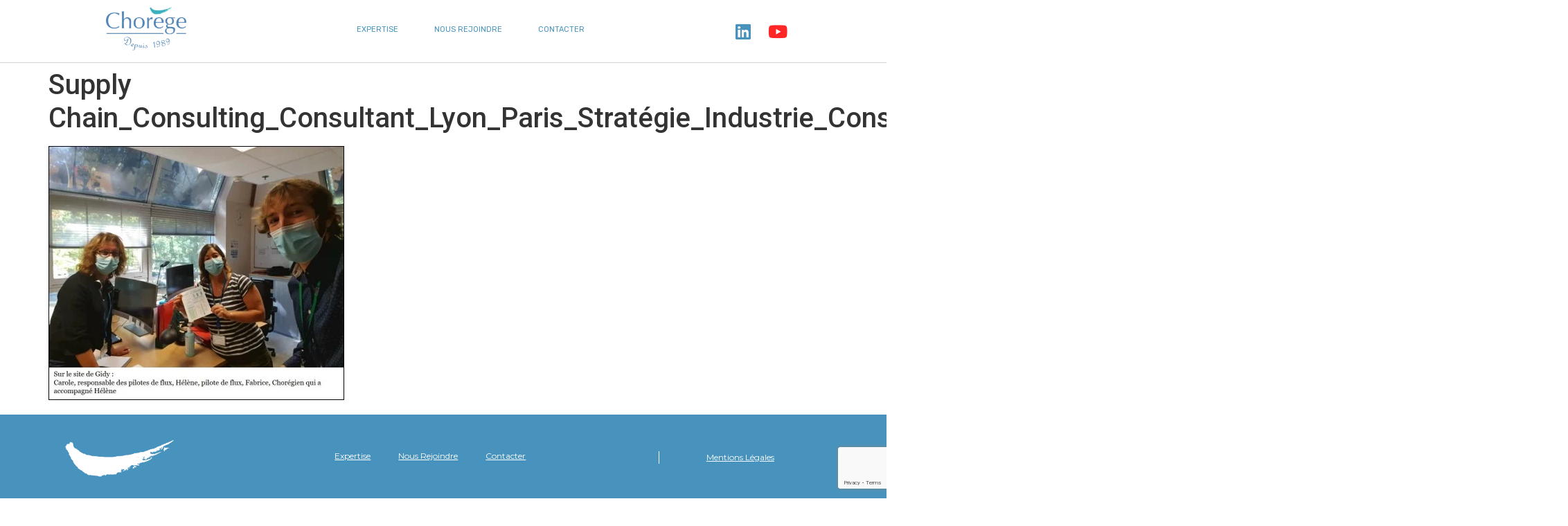

--- FILE ---
content_type: text/html; charset=utf-8
request_url: https://www.google.com/recaptcha/api2/anchor?ar=1&k=6Ld_67clAAAAANZFrBVkAxIFQOmHSWtNeKrpqhPA&co=aHR0cHM6Ly93d3cuY2hvcmVnZS5jb206NDQz&hl=en&v=N67nZn4AqZkNcbeMu4prBgzg&size=invisible&anchor-ms=20000&execute-ms=30000&cb=hhzy4oauvvuk
body_size: 48681
content:
<!DOCTYPE HTML><html dir="ltr" lang="en"><head><meta http-equiv="Content-Type" content="text/html; charset=UTF-8">
<meta http-equiv="X-UA-Compatible" content="IE=edge">
<title>reCAPTCHA</title>
<style type="text/css">
/* cyrillic-ext */
@font-face {
  font-family: 'Roboto';
  font-style: normal;
  font-weight: 400;
  font-stretch: 100%;
  src: url(//fonts.gstatic.com/s/roboto/v48/KFO7CnqEu92Fr1ME7kSn66aGLdTylUAMa3GUBHMdazTgWw.woff2) format('woff2');
  unicode-range: U+0460-052F, U+1C80-1C8A, U+20B4, U+2DE0-2DFF, U+A640-A69F, U+FE2E-FE2F;
}
/* cyrillic */
@font-face {
  font-family: 'Roboto';
  font-style: normal;
  font-weight: 400;
  font-stretch: 100%;
  src: url(//fonts.gstatic.com/s/roboto/v48/KFO7CnqEu92Fr1ME7kSn66aGLdTylUAMa3iUBHMdazTgWw.woff2) format('woff2');
  unicode-range: U+0301, U+0400-045F, U+0490-0491, U+04B0-04B1, U+2116;
}
/* greek-ext */
@font-face {
  font-family: 'Roboto';
  font-style: normal;
  font-weight: 400;
  font-stretch: 100%;
  src: url(//fonts.gstatic.com/s/roboto/v48/KFO7CnqEu92Fr1ME7kSn66aGLdTylUAMa3CUBHMdazTgWw.woff2) format('woff2');
  unicode-range: U+1F00-1FFF;
}
/* greek */
@font-face {
  font-family: 'Roboto';
  font-style: normal;
  font-weight: 400;
  font-stretch: 100%;
  src: url(//fonts.gstatic.com/s/roboto/v48/KFO7CnqEu92Fr1ME7kSn66aGLdTylUAMa3-UBHMdazTgWw.woff2) format('woff2');
  unicode-range: U+0370-0377, U+037A-037F, U+0384-038A, U+038C, U+038E-03A1, U+03A3-03FF;
}
/* math */
@font-face {
  font-family: 'Roboto';
  font-style: normal;
  font-weight: 400;
  font-stretch: 100%;
  src: url(//fonts.gstatic.com/s/roboto/v48/KFO7CnqEu92Fr1ME7kSn66aGLdTylUAMawCUBHMdazTgWw.woff2) format('woff2');
  unicode-range: U+0302-0303, U+0305, U+0307-0308, U+0310, U+0312, U+0315, U+031A, U+0326-0327, U+032C, U+032F-0330, U+0332-0333, U+0338, U+033A, U+0346, U+034D, U+0391-03A1, U+03A3-03A9, U+03B1-03C9, U+03D1, U+03D5-03D6, U+03F0-03F1, U+03F4-03F5, U+2016-2017, U+2034-2038, U+203C, U+2040, U+2043, U+2047, U+2050, U+2057, U+205F, U+2070-2071, U+2074-208E, U+2090-209C, U+20D0-20DC, U+20E1, U+20E5-20EF, U+2100-2112, U+2114-2115, U+2117-2121, U+2123-214F, U+2190, U+2192, U+2194-21AE, U+21B0-21E5, U+21F1-21F2, U+21F4-2211, U+2213-2214, U+2216-22FF, U+2308-230B, U+2310, U+2319, U+231C-2321, U+2336-237A, U+237C, U+2395, U+239B-23B7, U+23D0, U+23DC-23E1, U+2474-2475, U+25AF, U+25B3, U+25B7, U+25BD, U+25C1, U+25CA, U+25CC, U+25FB, U+266D-266F, U+27C0-27FF, U+2900-2AFF, U+2B0E-2B11, U+2B30-2B4C, U+2BFE, U+3030, U+FF5B, U+FF5D, U+1D400-1D7FF, U+1EE00-1EEFF;
}
/* symbols */
@font-face {
  font-family: 'Roboto';
  font-style: normal;
  font-weight: 400;
  font-stretch: 100%;
  src: url(//fonts.gstatic.com/s/roboto/v48/KFO7CnqEu92Fr1ME7kSn66aGLdTylUAMaxKUBHMdazTgWw.woff2) format('woff2');
  unicode-range: U+0001-000C, U+000E-001F, U+007F-009F, U+20DD-20E0, U+20E2-20E4, U+2150-218F, U+2190, U+2192, U+2194-2199, U+21AF, U+21E6-21F0, U+21F3, U+2218-2219, U+2299, U+22C4-22C6, U+2300-243F, U+2440-244A, U+2460-24FF, U+25A0-27BF, U+2800-28FF, U+2921-2922, U+2981, U+29BF, U+29EB, U+2B00-2BFF, U+4DC0-4DFF, U+FFF9-FFFB, U+10140-1018E, U+10190-1019C, U+101A0, U+101D0-101FD, U+102E0-102FB, U+10E60-10E7E, U+1D2C0-1D2D3, U+1D2E0-1D37F, U+1F000-1F0FF, U+1F100-1F1AD, U+1F1E6-1F1FF, U+1F30D-1F30F, U+1F315, U+1F31C, U+1F31E, U+1F320-1F32C, U+1F336, U+1F378, U+1F37D, U+1F382, U+1F393-1F39F, U+1F3A7-1F3A8, U+1F3AC-1F3AF, U+1F3C2, U+1F3C4-1F3C6, U+1F3CA-1F3CE, U+1F3D4-1F3E0, U+1F3ED, U+1F3F1-1F3F3, U+1F3F5-1F3F7, U+1F408, U+1F415, U+1F41F, U+1F426, U+1F43F, U+1F441-1F442, U+1F444, U+1F446-1F449, U+1F44C-1F44E, U+1F453, U+1F46A, U+1F47D, U+1F4A3, U+1F4B0, U+1F4B3, U+1F4B9, U+1F4BB, U+1F4BF, U+1F4C8-1F4CB, U+1F4D6, U+1F4DA, U+1F4DF, U+1F4E3-1F4E6, U+1F4EA-1F4ED, U+1F4F7, U+1F4F9-1F4FB, U+1F4FD-1F4FE, U+1F503, U+1F507-1F50B, U+1F50D, U+1F512-1F513, U+1F53E-1F54A, U+1F54F-1F5FA, U+1F610, U+1F650-1F67F, U+1F687, U+1F68D, U+1F691, U+1F694, U+1F698, U+1F6AD, U+1F6B2, U+1F6B9-1F6BA, U+1F6BC, U+1F6C6-1F6CF, U+1F6D3-1F6D7, U+1F6E0-1F6EA, U+1F6F0-1F6F3, U+1F6F7-1F6FC, U+1F700-1F7FF, U+1F800-1F80B, U+1F810-1F847, U+1F850-1F859, U+1F860-1F887, U+1F890-1F8AD, U+1F8B0-1F8BB, U+1F8C0-1F8C1, U+1F900-1F90B, U+1F93B, U+1F946, U+1F984, U+1F996, U+1F9E9, U+1FA00-1FA6F, U+1FA70-1FA7C, U+1FA80-1FA89, U+1FA8F-1FAC6, U+1FACE-1FADC, U+1FADF-1FAE9, U+1FAF0-1FAF8, U+1FB00-1FBFF;
}
/* vietnamese */
@font-face {
  font-family: 'Roboto';
  font-style: normal;
  font-weight: 400;
  font-stretch: 100%;
  src: url(//fonts.gstatic.com/s/roboto/v48/KFO7CnqEu92Fr1ME7kSn66aGLdTylUAMa3OUBHMdazTgWw.woff2) format('woff2');
  unicode-range: U+0102-0103, U+0110-0111, U+0128-0129, U+0168-0169, U+01A0-01A1, U+01AF-01B0, U+0300-0301, U+0303-0304, U+0308-0309, U+0323, U+0329, U+1EA0-1EF9, U+20AB;
}
/* latin-ext */
@font-face {
  font-family: 'Roboto';
  font-style: normal;
  font-weight: 400;
  font-stretch: 100%;
  src: url(//fonts.gstatic.com/s/roboto/v48/KFO7CnqEu92Fr1ME7kSn66aGLdTylUAMa3KUBHMdazTgWw.woff2) format('woff2');
  unicode-range: U+0100-02BA, U+02BD-02C5, U+02C7-02CC, U+02CE-02D7, U+02DD-02FF, U+0304, U+0308, U+0329, U+1D00-1DBF, U+1E00-1E9F, U+1EF2-1EFF, U+2020, U+20A0-20AB, U+20AD-20C0, U+2113, U+2C60-2C7F, U+A720-A7FF;
}
/* latin */
@font-face {
  font-family: 'Roboto';
  font-style: normal;
  font-weight: 400;
  font-stretch: 100%;
  src: url(//fonts.gstatic.com/s/roboto/v48/KFO7CnqEu92Fr1ME7kSn66aGLdTylUAMa3yUBHMdazQ.woff2) format('woff2');
  unicode-range: U+0000-00FF, U+0131, U+0152-0153, U+02BB-02BC, U+02C6, U+02DA, U+02DC, U+0304, U+0308, U+0329, U+2000-206F, U+20AC, U+2122, U+2191, U+2193, U+2212, U+2215, U+FEFF, U+FFFD;
}
/* cyrillic-ext */
@font-face {
  font-family: 'Roboto';
  font-style: normal;
  font-weight: 500;
  font-stretch: 100%;
  src: url(//fonts.gstatic.com/s/roboto/v48/KFO7CnqEu92Fr1ME7kSn66aGLdTylUAMa3GUBHMdazTgWw.woff2) format('woff2');
  unicode-range: U+0460-052F, U+1C80-1C8A, U+20B4, U+2DE0-2DFF, U+A640-A69F, U+FE2E-FE2F;
}
/* cyrillic */
@font-face {
  font-family: 'Roboto';
  font-style: normal;
  font-weight: 500;
  font-stretch: 100%;
  src: url(//fonts.gstatic.com/s/roboto/v48/KFO7CnqEu92Fr1ME7kSn66aGLdTylUAMa3iUBHMdazTgWw.woff2) format('woff2');
  unicode-range: U+0301, U+0400-045F, U+0490-0491, U+04B0-04B1, U+2116;
}
/* greek-ext */
@font-face {
  font-family: 'Roboto';
  font-style: normal;
  font-weight: 500;
  font-stretch: 100%;
  src: url(//fonts.gstatic.com/s/roboto/v48/KFO7CnqEu92Fr1ME7kSn66aGLdTylUAMa3CUBHMdazTgWw.woff2) format('woff2');
  unicode-range: U+1F00-1FFF;
}
/* greek */
@font-face {
  font-family: 'Roboto';
  font-style: normal;
  font-weight: 500;
  font-stretch: 100%;
  src: url(//fonts.gstatic.com/s/roboto/v48/KFO7CnqEu92Fr1ME7kSn66aGLdTylUAMa3-UBHMdazTgWw.woff2) format('woff2');
  unicode-range: U+0370-0377, U+037A-037F, U+0384-038A, U+038C, U+038E-03A1, U+03A3-03FF;
}
/* math */
@font-face {
  font-family: 'Roboto';
  font-style: normal;
  font-weight: 500;
  font-stretch: 100%;
  src: url(//fonts.gstatic.com/s/roboto/v48/KFO7CnqEu92Fr1ME7kSn66aGLdTylUAMawCUBHMdazTgWw.woff2) format('woff2');
  unicode-range: U+0302-0303, U+0305, U+0307-0308, U+0310, U+0312, U+0315, U+031A, U+0326-0327, U+032C, U+032F-0330, U+0332-0333, U+0338, U+033A, U+0346, U+034D, U+0391-03A1, U+03A3-03A9, U+03B1-03C9, U+03D1, U+03D5-03D6, U+03F0-03F1, U+03F4-03F5, U+2016-2017, U+2034-2038, U+203C, U+2040, U+2043, U+2047, U+2050, U+2057, U+205F, U+2070-2071, U+2074-208E, U+2090-209C, U+20D0-20DC, U+20E1, U+20E5-20EF, U+2100-2112, U+2114-2115, U+2117-2121, U+2123-214F, U+2190, U+2192, U+2194-21AE, U+21B0-21E5, U+21F1-21F2, U+21F4-2211, U+2213-2214, U+2216-22FF, U+2308-230B, U+2310, U+2319, U+231C-2321, U+2336-237A, U+237C, U+2395, U+239B-23B7, U+23D0, U+23DC-23E1, U+2474-2475, U+25AF, U+25B3, U+25B7, U+25BD, U+25C1, U+25CA, U+25CC, U+25FB, U+266D-266F, U+27C0-27FF, U+2900-2AFF, U+2B0E-2B11, U+2B30-2B4C, U+2BFE, U+3030, U+FF5B, U+FF5D, U+1D400-1D7FF, U+1EE00-1EEFF;
}
/* symbols */
@font-face {
  font-family: 'Roboto';
  font-style: normal;
  font-weight: 500;
  font-stretch: 100%;
  src: url(//fonts.gstatic.com/s/roboto/v48/KFO7CnqEu92Fr1ME7kSn66aGLdTylUAMaxKUBHMdazTgWw.woff2) format('woff2');
  unicode-range: U+0001-000C, U+000E-001F, U+007F-009F, U+20DD-20E0, U+20E2-20E4, U+2150-218F, U+2190, U+2192, U+2194-2199, U+21AF, U+21E6-21F0, U+21F3, U+2218-2219, U+2299, U+22C4-22C6, U+2300-243F, U+2440-244A, U+2460-24FF, U+25A0-27BF, U+2800-28FF, U+2921-2922, U+2981, U+29BF, U+29EB, U+2B00-2BFF, U+4DC0-4DFF, U+FFF9-FFFB, U+10140-1018E, U+10190-1019C, U+101A0, U+101D0-101FD, U+102E0-102FB, U+10E60-10E7E, U+1D2C0-1D2D3, U+1D2E0-1D37F, U+1F000-1F0FF, U+1F100-1F1AD, U+1F1E6-1F1FF, U+1F30D-1F30F, U+1F315, U+1F31C, U+1F31E, U+1F320-1F32C, U+1F336, U+1F378, U+1F37D, U+1F382, U+1F393-1F39F, U+1F3A7-1F3A8, U+1F3AC-1F3AF, U+1F3C2, U+1F3C4-1F3C6, U+1F3CA-1F3CE, U+1F3D4-1F3E0, U+1F3ED, U+1F3F1-1F3F3, U+1F3F5-1F3F7, U+1F408, U+1F415, U+1F41F, U+1F426, U+1F43F, U+1F441-1F442, U+1F444, U+1F446-1F449, U+1F44C-1F44E, U+1F453, U+1F46A, U+1F47D, U+1F4A3, U+1F4B0, U+1F4B3, U+1F4B9, U+1F4BB, U+1F4BF, U+1F4C8-1F4CB, U+1F4D6, U+1F4DA, U+1F4DF, U+1F4E3-1F4E6, U+1F4EA-1F4ED, U+1F4F7, U+1F4F9-1F4FB, U+1F4FD-1F4FE, U+1F503, U+1F507-1F50B, U+1F50D, U+1F512-1F513, U+1F53E-1F54A, U+1F54F-1F5FA, U+1F610, U+1F650-1F67F, U+1F687, U+1F68D, U+1F691, U+1F694, U+1F698, U+1F6AD, U+1F6B2, U+1F6B9-1F6BA, U+1F6BC, U+1F6C6-1F6CF, U+1F6D3-1F6D7, U+1F6E0-1F6EA, U+1F6F0-1F6F3, U+1F6F7-1F6FC, U+1F700-1F7FF, U+1F800-1F80B, U+1F810-1F847, U+1F850-1F859, U+1F860-1F887, U+1F890-1F8AD, U+1F8B0-1F8BB, U+1F8C0-1F8C1, U+1F900-1F90B, U+1F93B, U+1F946, U+1F984, U+1F996, U+1F9E9, U+1FA00-1FA6F, U+1FA70-1FA7C, U+1FA80-1FA89, U+1FA8F-1FAC6, U+1FACE-1FADC, U+1FADF-1FAE9, U+1FAF0-1FAF8, U+1FB00-1FBFF;
}
/* vietnamese */
@font-face {
  font-family: 'Roboto';
  font-style: normal;
  font-weight: 500;
  font-stretch: 100%;
  src: url(//fonts.gstatic.com/s/roboto/v48/KFO7CnqEu92Fr1ME7kSn66aGLdTylUAMa3OUBHMdazTgWw.woff2) format('woff2');
  unicode-range: U+0102-0103, U+0110-0111, U+0128-0129, U+0168-0169, U+01A0-01A1, U+01AF-01B0, U+0300-0301, U+0303-0304, U+0308-0309, U+0323, U+0329, U+1EA0-1EF9, U+20AB;
}
/* latin-ext */
@font-face {
  font-family: 'Roboto';
  font-style: normal;
  font-weight: 500;
  font-stretch: 100%;
  src: url(//fonts.gstatic.com/s/roboto/v48/KFO7CnqEu92Fr1ME7kSn66aGLdTylUAMa3KUBHMdazTgWw.woff2) format('woff2');
  unicode-range: U+0100-02BA, U+02BD-02C5, U+02C7-02CC, U+02CE-02D7, U+02DD-02FF, U+0304, U+0308, U+0329, U+1D00-1DBF, U+1E00-1E9F, U+1EF2-1EFF, U+2020, U+20A0-20AB, U+20AD-20C0, U+2113, U+2C60-2C7F, U+A720-A7FF;
}
/* latin */
@font-face {
  font-family: 'Roboto';
  font-style: normal;
  font-weight: 500;
  font-stretch: 100%;
  src: url(//fonts.gstatic.com/s/roboto/v48/KFO7CnqEu92Fr1ME7kSn66aGLdTylUAMa3yUBHMdazQ.woff2) format('woff2');
  unicode-range: U+0000-00FF, U+0131, U+0152-0153, U+02BB-02BC, U+02C6, U+02DA, U+02DC, U+0304, U+0308, U+0329, U+2000-206F, U+20AC, U+2122, U+2191, U+2193, U+2212, U+2215, U+FEFF, U+FFFD;
}
/* cyrillic-ext */
@font-face {
  font-family: 'Roboto';
  font-style: normal;
  font-weight: 900;
  font-stretch: 100%;
  src: url(//fonts.gstatic.com/s/roboto/v48/KFO7CnqEu92Fr1ME7kSn66aGLdTylUAMa3GUBHMdazTgWw.woff2) format('woff2');
  unicode-range: U+0460-052F, U+1C80-1C8A, U+20B4, U+2DE0-2DFF, U+A640-A69F, U+FE2E-FE2F;
}
/* cyrillic */
@font-face {
  font-family: 'Roboto';
  font-style: normal;
  font-weight: 900;
  font-stretch: 100%;
  src: url(//fonts.gstatic.com/s/roboto/v48/KFO7CnqEu92Fr1ME7kSn66aGLdTylUAMa3iUBHMdazTgWw.woff2) format('woff2');
  unicode-range: U+0301, U+0400-045F, U+0490-0491, U+04B0-04B1, U+2116;
}
/* greek-ext */
@font-face {
  font-family: 'Roboto';
  font-style: normal;
  font-weight: 900;
  font-stretch: 100%;
  src: url(//fonts.gstatic.com/s/roboto/v48/KFO7CnqEu92Fr1ME7kSn66aGLdTylUAMa3CUBHMdazTgWw.woff2) format('woff2');
  unicode-range: U+1F00-1FFF;
}
/* greek */
@font-face {
  font-family: 'Roboto';
  font-style: normal;
  font-weight: 900;
  font-stretch: 100%;
  src: url(//fonts.gstatic.com/s/roboto/v48/KFO7CnqEu92Fr1ME7kSn66aGLdTylUAMa3-UBHMdazTgWw.woff2) format('woff2');
  unicode-range: U+0370-0377, U+037A-037F, U+0384-038A, U+038C, U+038E-03A1, U+03A3-03FF;
}
/* math */
@font-face {
  font-family: 'Roboto';
  font-style: normal;
  font-weight: 900;
  font-stretch: 100%;
  src: url(//fonts.gstatic.com/s/roboto/v48/KFO7CnqEu92Fr1ME7kSn66aGLdTylUAMawCUBHMdazTgWw.woff2) format('woff2');
  unicode-range: U+0302-0303, U+0305, U+0307-0308, U+0310, U+0312, U+0315, U+031A, U+0326-0327, U+032C, U+032F-0330, U+0332-0333, U+0338, U+033A, U+0346, U+034D, U+0391-03A1, U+03A3-03A9, U+03B1-03C9, U+03D1, U+03D5-03D6, U+03F0-03F1, U+03F4-03F5, U+2016-2017, U+2034-2038, U+203C, U+2040, U+2043, U+2047, U+2050, U+2057, U+205F, U+2070-2071, U+2074-208E, U+2090-209C, U+20D0-20DC, U+20E1, U+20E5-20EF, U+2100-2112, U+2114-2115, U+2117-2121, U+2123-214F, U+2190, U+2192, U+2194-21AE, U+21B0-21E5, U+21F1-21F2, U+21F4-2211, U+2213-2214, U+2216-22FF, U+2308-230B, U+2310, U+2319, U+231C-2321, U+2336-237A, U+237C, U+2395, U+239B-23B7, U+23D0, U+23DC-23E1, U+2474-2475, U+25AF, U+25B3, U+25B7, U+25BD, U+25C1, U+25CA, U+25CC, U+25FB, U+266D-266F, U+27C0-27FF, U+2900-2AFF, U+2B0E-2B11, U+2B30-2B4C, U+2BFE, U+3030, U+FF5B, U+FF5D, U+1D400-1D7FF, U+1EE00-1EEFF;
}
/* symbols */
@font-face {
  font-family: 'Roboto';
  font-style: normal;
  font-weight: 900;
  font-stretch: 100%;
  src: url(//fonts.gstatic.com/s/roboto/v48/KFO7CnqEu92Fr1ME7kSn66aGLdTylUAMaxKUBHMdazTgWw.woff2) format('woff2');
  unicode-range: U+0001-000C, U+000E-001F, U+007F-009F, U+20DD-20E0, U+20E2-20E4, U+2150-218F, U+2190, U+2192, U+2194-2199, U+21AF, U+21E6-21F0, U+21F3, U+2218-2219, U+2299, U+22C4-22C6, U+2300-243F, U+2440-244A, U+2460-24FF, U+25A0-27BF, U+2800-28FF, U+2921-2922, U+2981, U+29BF, U+29EB, U+2B00-2BFF, U+4DC0-4DFF, U+FFF9-FFFB, U+10140-1018E, U+10190-1019C, U+101A0, U+101D0-101FD, U+102E0-102FB, U+10E60-10E7E, U+1D2C0-1D2D3, U+1D2E0-1D37F, U+1F000-1F0FF, U+1F100-1F1AD, U+1F1E6-1F1FF, U+1F30D-1F30F, U+1F315, U+1F31C, U+1F31E, U+1F320-1F32C, U+1F336, U+1F378, U+1F37D, U+1F382, U+1F393-1F39F, U+1F3A7-1F3A8, U+1F3AC-1F3AF, U+1F3C2, U+1F3C4-1F3C6, U+1F3CA-1F3CE, U+1F3D4-1F3E0, U+1F3ED, U+1F3F1-1F3F3, U+1F3F5-1F3F7, U+1F408, U+1F415, U+1F41F, U+1F426, U+1F43F, U+1F441-1F442, U+1F444, U+1F446-1F449, U+1F44C-1F44E, U+1F453, U+1F46A, U+1F47D, U+1F4A3, U+1F4B0, U+1F4B3, U+1F4B9, U+1F4BB, U+1F4BF, U+1F4C8-1F4CB, U+1F4D6, U+1F4DA, U+1F4DF, U+1F4E3-1F4E6, U+1F4EA-1F4ED, U+1F4F7, U+1F4F9-1F4FB, U+1F4FD-1F4FE, U+1F503, U+1F507-1F50B, U+1F50D, U+1F512-1F513, U+1F53E-1F54A, U+1F54F-1F5FA, U+1F610, U+1F650-1F67F, U+1F687, U+1F68D, U+1F691, U+1F694, U+1F698, U+1F6AD, U+1F6B2, U+1F6B9-1F6BA, U+1F6BC, U+1F6C6-1F6CF, U+1F6D3-1F6D7, U+1F6E0-1F6EA, U+1F6F0-1F6F3, U+1F6F7-1F6FC, U+1F700-1F7FF, U+1F800-1F80B, U+1F810-1F847, U+1F850-1F859, U+1F860-1F887, U+1F890-1F8AD, U+1F8B0-1F8BB, U+1F8C0-1F8C1, U+1F900-1F90B, U+1F93B, U+1F946, U+1F984, U+1F996, U+1F9E9, U+1FA00-1FA6F, U+1FA70-1FA7C, U+1FA80-1FA89, U+1FA8F-1FAC6, U+1FACE-1FADC, U+1FADF-1FAE9, U+1FAF0-1FAF8, U+1FB00-1FBFF;
}
/* vietnamese */
@font-face {
  font-family: 'Roboto';
  font-style: normal;
  font-weight: 900;
  font-stretch: 100%;
  src: url(//fonts.gstatic.com/s/roboto/v48/KFO7CnqEu92Fr1ME7kSn66aGLdTylUAMa3OUBHMdazTgWw.woff2) format('woff2');
  unicode-range: U+0102-0103, U+0110-0111, U+0128-0129, U+0168-0169, U+01A0-01A1, U+01AF-01B0, U+0300-0301, U+0303-0304, U+0308-0309, U+0323, U+0329, U+1EA0-1EF9, U+20AB;
}
/* latin-ext */
@font-face {
  font-family: 'Roboto';
  font-style: normal;
  font-weight: 900;
  font-stretch: 100%;
  src: url(//fonts.gstatic.com/s/roboto/v48/KFO7CnqEu92Fr1ME7kSn66aGLdTylUAMa3KUBHMdazTgWw.woff2) format('woff2');
  unicode-range: U+0100-02BA, U+02BD-02C5, U+02C7-02CC, U+02CE-02D7, U+02DD-02FF, U+0304, U+0308, U+0329, U+1D00-1DBF, U+1E00-1E9F, U+1EF2-1EFF, U+2020, U+20A0-20AB, U+20AD-20C0, U+2113, U+2C60-2C7F, U+A720-A7FF;
}
/* latin */
@font-face {
  font-family: 'Roboto';
  font-style: normal;
  font-weight: 900;
  font-stretch: 100%;
  src: url(//fonts.gstatic.com/s/roboto/v48/KFO7CnqEu92Fr1ME7kSn66aGLdTylUAMa3yUBHMdazQ.woff2) format('woff2');
  unicode-range: U+0000-00FF, U+0131, U+0152-0153, U+02BB-02BC, U+02C6, U+02DA, U+02DC, U+0304, U+0308, U+0329, U+2000-206F, U+20AC, U+2122, U+2191, U+2193, U+2212, U+2215, U+FEFF, U+FFFD;
}

</style>
<link rel="stylesheet" type="text/css" href="https://www.gstatic.com/recaptcha/releases/N67nZn4AqZkNcbeMu4prBgzg/styles__ltr.css">
<script nonce="Zvxq8xEYyoqO0Wfs8cE98Q" type="text/javascript">window['__recaptcha_api'] = 'https://www.google.com/recaptcha/api2/';</script>
<script type="text/javascript" src="https://www.gstatic.com/recaptcha/releases/N67nZn4AqZkNcbeMu4prBgzg/recaptcha__en.js" nonce="Zvxq8xEYyoqO0Wfs8cE98Q">
      
    </script></head>
<body><div id="rc-anchor-alert" class="rc-anchor-alert"></div>
<input type="hidden" id="recaptcha-token" value="[base64]">
<script type="text/javascript" nonce="Zvxq8xEYyoqO0Wfs8cE98Q">
      recaptcha.anchor.Main.init("[\x22ainput\x22,[\x22bgdata\x22,\x22\x22,\[base64]/[base64]/[base64]/bC5sW25dLmNvbmNhdChTKTpsLmxbbl09SksoUyxsKTtlbHNle2lmKGwuSTcmJm4hPTI4MylyZXR1cm47bj09MzMzfHxuPT00MTB8fG49PTI0OHx8bj09NDEyfHxuPT0yMDF8fG49PTE3N3x8bj09MjczfHxuPT0xMjJ8fG49PTUxfHxuPT0yOTc/[base64]/[base64]/[base64]/[base64]/[base64]/MjU1Okc/[base64]/[base64]/bmV3IEVbVl0oTVswXSk6eT09Mj9uZXcgRVtWXShNWzBdLE1bMV0pOnk9PTM/bmV3IEVbVl0oTVswXSxNWzFdLE1bMl0pOnk9PTQ/[base64]/ZnVuY3Rpb24oKXtyZXR1cm4gdGhpcy5BaSt3aW5kb3cucGVyZm9ybWFuY2Uubm93KCl9OmZ1bmN0aW9uKCl7cmV0dXJuK25ldyBEYXRlfSxPKS5LcT0oTy5kcj1mdW5jdGlvbihuLGwsUyxHKXtpZigoUz1tVihTKT09PSJhcnJheSI/[base64]/[base64]\\u003d\x22,\[base64]\\u003d\x22,\x22R3/[base64]/DuMOnwqJRw5DCjcOMwodZwqpHwq8bwoYFw57DtMKXfDHDsC7CkxvCu8OSdMOpQ8KFBMO+acOGDsKjJBhzfB/ChMKtKsOkwrMBFzYwDcOLwqZcLcOmEcOEHsKzwq/DlMO6wqgue8OEKiTCszLDhF/Csm7CrXNdwoEAV2gOacKOwrrDp1zDsjIHw7PCgFnDtsOIX8KHwqNGwrvDucKRwpEDwrrCmsKEw7hAw5hQwpjDiMOQw7LCnSLDlzPCr8OmfRnCgsKdBMOiwq/ColjDscK8w5Jde8KYw7EZPcO9a8KrwrAsM8KAw5XDv8OuVAnCpm/DsWYywrUAckV+JT/[base64]/Du27DsEo4DDnDjMOIwrJxw4BcwrnCqGnCucOdW8OSwq4pNsOnDMKJw67DpWEeOsODQ0/CtBHDpQIeXMOiw4rDiH8ifsKkwr9AI8OcXBjCs8KAIsKnd8O0CyjCmMO5C8OsP0cQaFnDpsKML8KlwpNpA1VCw5UNfMKdw7/DpcOVNsKdwqZneU/DonTCmUtdFsKkMcOdw7jDvjvDpsKpO8OACEfCh8ODCWcUeDDCogXCisOgw5PDgzbDl2Bxw4x6czI9AmdCacK7wpPDqg/CggLDtMOGw6cIwoBvwp4NT8K7YcOSw6V/DTQDfF7Dg0QFbsO2wrZDwr/CicO3SsKdwojCo8ORwoPCqMOfPsKJwo96TMOJwrjCjsOwwrDDicOdw6s2NsKqbsOEw7vDocKPw5lNwpLDgMO7ZC48Ez5Yw7Z/a0YNw7g9w40US0bCpsKzw7JWwp9BSjHCpsOAQz/[base64]/Ci23Dr8O0Pn/CiMOrTAzCosOBV2Uww73CnkDDscOoRsKSeRnCkMKYw6LCoMKYwqXDtn1fRU5qdcKaR3x/woNPRMOdwpN7IV1ew4bDowwXDyNfw4rDrMOJBcOywrZAw7ZNw58CwqLDh2pJDwx5HCpMAmHCj8O8RjA/G37DiULDtSPDp8O7M21+OEM5ScKAwqnDvnN7AzQsw6fCr8OmEsOZw54KMcO/HVY+EWnCjsKYVyjClTFNWMKlw7LChMKLDMKkMcOCGTXDmsOuw4jDsRfDiEhbG8K9wq/Du8O6w79Ew4k2w53CkEnDvShfL8OgwqLClcKuABplRsKvw4YIwrHCoGzCusKReHEkw6IUwo9OZsKsYlsaSsOlU8OAw6bClBlHwptiwo/Dqkg9wqYCw43Dr8KDScKPw5XDmw06w5N7HBgfw4HDv8KRw5rDksKzc3XDnmDCg8KhbCoeClPDscOHGsOWWTl7ORplJFzDn8KXIUs5OmInwo3DjhrDjsKzwoVrw5DCt1kSwp8QwpJKeHHDrcOqNMO0wrvCnsKFdsO9ccOcMQxFCS1/[base64]/OknDhMOFEcOuw5AhwrPDkg/[base64]/DucKvwq7DrcKfM8KkPsKSX8KbbsOqEldJw6gofXQLwqnCjMOvNxXDg8KqLMOrwqEVwpcEc8Oswp7DucKXK8OtGAjDr8K5KCd2Y3DCim0Uw544wrfDhMKNSMK7RsKNw4tIwoAdLEBuNyzDmcOPwrDDgMKaWWFrBMOxGA4xw6tfN05VFcOjQ8OPDSzCphLCmwdewp/CgHTDlQjCu0hmw6d4Sws0JMKTa8O9Gx1XBDl1IcOJwp/Dvw7DpMOiw6XDvnbCosKUwpY1AnvCh8KlCsK2aWNxw4x6wqzClMKcwqvClcKww6Bwf8OGw7l5aMOnOXxAYmDCjVPCqRLDkcKpwpzCqsKHwrfCgyFQEsOyGivDo8Kgw6RSPmbDmnvDul3DvcOJwpPDj8O9w6xBK1bDoh/Dux9UKsKrw7zDmDvChTvCqGt7QcKywp4hdAQMK8KewqE+w57CrcO2w6N4wpPDtgcVw73CkjDDpMKHwo56W0LCrTPDl1jCvzTDq8KlwrtdwoLDk2VZDcKrTjPDjxB7MAfCsx7DmsOkw7jCncOqwp/DvlXChV0cAcOpwo3Ck8OFW8KUw6dcwofDpcKfwq9/[base64]/ak3CkTLDkmcUwr0+VWpjwr4xR8OqR3rCvCPClsO/[base64]/wrTDqMO+AcKmwofCvWbCmAocNsOAPTnClmbCmW57WlbCnMKawqsvw6h/[base64]/[base64]/Cq8O/[base64]/CoR3CtcKGCFfCn8OsJcO7w7nCuMODw4/[base64]/CpUHDkx0Jw7DDijhIwpTCn8KXwpvCiMOwasOVwpLCmGjCvEjCjUFyw4bDmjDCnsOJGnATHcOmw47Du396IzzDs8OYPsKiwrrDoRLDtsOGNcO6JT9TacKJCsOlPS5vS8KNC8ONwofCisKnwqPDmyZ+w75hw7/DhMO+HMKxcMOZIMOAAsK5f8Oqw5zCoHrChF7CsmlMDMKkw7nCtcOrworDpcKOfMOgwrvDkxYhNBrCnDvCgTcWAcKAw7bDuDbCrVY8FcOnwo8+wqUsfgDCrFkVU8KCwp/[base64]/wr3CrEHClcK0MMKswrrCnk8HwoQnYWrCtcKrwowvw6hoemtcw6zCj0NBwrMnwpPDixV0Oh5NwqYvwp/CmyAlwrNwwrTDq3DDl8KDEsO+w5TCj8OTUMO3wrJTfcKgw6E3wrY7wqTDtsOZOy8xwr/CmcOzwrk5w5TCvwXDpcKfOwjDpjsywp7CqMKJw6FKw6RrYsKTRyFuBERkC8KhEMKlwp1tTh3Ck8OYXE7Co8OzwqrDt8K+wrcgCsKmEsOBJcOdQEgyw7oRMCLDscKJw4IJwoY+SSsUwrjCvSnCncOew6kpw7NuE8OzAsK5wqI3w6sbwqTDmBPCosOKMiJCwqrDog3CjH/CiVzDrAjDtQ3DosO5woBxTcOmcVBKBcKOfcK6MghCPhjCsj7Do8Okw5TCr3JPwrwvbHE+w48NwrZ/wojCv0/[base64]/H8Ozwpo7w6HCkH8eeMOZH0xIZcOacnHDlmjCicOBMgTDmRs5woFXXi5Bw5bDihLCq01XEUU7w7DDkRdwwrB/wr9Ww7VlBsKnw6LDqlrDuMORwoLDtsOtw41ZBcOKwrYqwqIXwoEHXsKAIsOtw4DDoMKww7bDnU/CoMO7w7/DhsKbw7xWeFhKwqzCqxPClsOdYEQlf8OdflRRw7zDn8Krw5PDnjICw4Erw513wpDDvcKMHB83w4/[base64]/fG3Ck8O6wobCucKWw4LCtcK2IMKGKMOce8O+OMONw5B/wpzCjS7DrUxfWljCkMKiSkfDgwwKX2LDizICwosPKMKXXlfCuAZPwpcSwoHCizXDisOnw4hYw7USw5AecS/[base64]/DnsKtA2F0wqR6DcOMw7fDuCjDrMOmw44dwoJrNcO8E8OcTEDDusONwrPDr1Q5QRc+wocYDsKvw7bCnMO3J1pfw6gTB8O6bh/CvsKdwppzPcOTcEPDv8KNBcKBdVAaQcOMNRAdRSsfwpfDpsOCMMKIwqNePlvCgWPDgsOkUkQNw54hOMOEdivCtsK0RkR3w4nDnMK9ekx2FcK/wrd+DCR0KsKVYmzCh1TDtzRyaFXDoTp/w6dywqQZJRwPQkrDjcOgwol/acOiAwZiAsKYUm9vwqM3wpnDoi59VWzDkiHDjsKfMMKCwrrCrD5AfsOFw5JOcMKSCwfDmnAhNEMgH3TCrsOrw5jDhcKEwrDCoMOnfcKBGGgaw6PCgFUTw4w2ScKmOGjCucKpw4zCjsKDw6nCr8OGc8KQXMOxw5bCrXTCqcKmw5MPfGBuw53DmMOCesKKCMKcEcOswq0/PVEBTABfaB7DsAnDinfCkcKHw7XCp3jDmMOubsKgVcOVDhYrwrVDHnAJwqwLwq7CkcOWw4FoVXrDmcO8wonCsErDrcO3woYSYsOiwq9pGMOeRS/CvAdmw7dhGWDDmn3CnyLDqMObCcKpMyzDisO/wrrDsWJ4w47DjsOrwr7ChcKie8KbJk9xLMKlw6R+PjjCokLCtF3DtMOhV1Mkwo9Xegd/A8KmwovCksO8QGbCqgEobQkGAUHDlWQINzPDuVfDszF2El3ClcO9wqPDr8KAworCi3AQw7TCjsKywqIbGsOaV8K6w4ozwo5Yw5TDs8OFwopzLXtmdcK7VQgSw41rwrY1eXZwbk3CkX7Cn8OUwplZfGwXw4DCtMOuw7wEw4LCkcO5wos/ZMOGQHTDjjkgUW/DnmvDvMOgwpMRwpN6HARywrLCuxx6eVcBYsOVw5/DlBPDjcOVJ8OBFgNFen3CtRzCkMOsw7LCrW3CjsK9PsKpw6Qkw4/[base64]/[base64]/SyVBQVTDksKYT3xww7PCvQnDisOXCC3DmMKuUV5rwpRdwr9dw55Qw5llasK3NV3DtcK1O8KGCTNGw5XDt03CksOvw7NJw5YZXsONw7NIw5BUwr/Cv8OKwoUzDlFYw5vDtMOsUsK7eRbCnA9AwprCrMO3w547D11vw73Dl8KtaDBPw7LDr8KZQMKrw6LDqlogWVrCvcOLesKpw4zDoz/Cu8O4wrzCj8ORRlh3d8KcwogLwpvCm8KpwqfClDbDlcKJwo0ydMO8w7N7HsKRwox1LsK0XcKDw5lfKcKxPMOzwpHDgmcnwrdOwp82wokCGMKgwop0w6Vew4lewr/ClcOtwpJACV/CncKSw5gvbcKvw5o1wow6wqXCsm/DmEMqwqPCkMObwrFkw50lAcKmScKAw4HCvSXCu3zDsizCnsKbXsOxTsKEOsKqKcKcw51Nw4/Cl8KBw4DCmMOww7XDmMOoSicLw6ZYcMOzJRrDmcK8elDDuGAkCsKySMKFVsKkw519w5kIw4pVw6FrAVsfczbDq1w0wobDgsKOOD/DnSPDgsOHwplqwrDDsGzDm8OzO8KjOhApAcOQSMKvKDTDuX7DindEfcKbw4HDlsKJwp/Dmg/DssOZw6nDqlnCl1hGw7g0w7gcw7hZw7/Do8Kow63DucOiwrsZahoGEHjCuMOMwqo2XMKWU3U3wqcZw5vDkcOww5Iyw6YHw6vCgMOQwoXCmcOww4s/AXDDpk3CsDg1w5Q2w6Viw5HCmBw6wq9deMKsT8KDwp/[base64]/Dui3Cv8KvF8O2woVQwosCw4NXXcORdXLCphlsw4HDssOWDwbCtBNNwr4JRMO2w6jDjlTCisKBayTDv8K5U2XDi8OhICnCgD3DpT4XbcKOw5Evw6/DjQ3CssK0wrrCpcKwa8Obw6tRwo/DscOvwpdbw7zCoMKcasOCwpYpc8OldBxqwqDCvcOnwqZwIX/[base64]/IsOJwqMyw7vDhhjDtW4FPcOgw5kGLcKhPFDClBsVwrfCqMO+LcKuwqrCm1bCocKvGTbChgrDscO+T8Kdd8OPwpTDi8KqCcORwq/Cp8KPw43CixvDsMOsU0FLaUbCjGBCwopjwpEJw4/[base64]/w7NTw7JSw4ILfErDsE7CiAbCp8OyKW9PBmPCkFAqwpEGRR/CvcKVcwMAFcOqw7Zhw5PCsFzCp8KDw4Qow63DksO8w48+HMOZwpRow6XDucOzUm3CtyjClMOEwqNjECvClMOhMQ7CisKaVsKLZXpQTMKrw5HDg8O1Dw7DpcOmwrR3X1XDj8K2JwHDqsOnXSPDvsKCwohdwp/[base64]/DqSrCm1LCpMO8wqTDqgFJw40SKhzCtTjDgcKQwoZVNjAEPh3DiGfCuVjCtcK/OMOwwrLCi38yw4PCrMKFTsKLNMO1wo5bTMO0GUAgPMODwrwZKDk6GsO+w5wJHF5VwrnDlkMdw5jDlsKTEMOZYSXDoWEfRj3ClDNqIMOnI8KyccK8w5PDm8OBJjd/BcKNWCXClcKGwoRYPWcwQ8K3STNlw6vCnMKBRMO3CsOLw4fDrcOiD8KFHsK4w4bCu8KiwoRHw7nCjU4DUxtTU8KAfcKASF7CkMOvw4hCXz40wobDlsKLR8KSczHDtsOnMHY0wqdeTMKtAMONwqwBw5x4P8Otw6wqwoY3wqTCg8K3JAxaBMOrfG7CgmXCrMOFwrFqwqw/wqg3w6/DksOWw6bCt33DsCHCrcK5M8K9R0pjRXbCmRnDp8KmTmAPOW10LWbCgw1bQkk0w6XChcKjCsKwCFMfw4fDhWbChhXCpMOnw6DCihwxbsK0wrUJdsK+QBbDmnHCgcKdwoFtwo/CtWzDv8KUGUY/w73Cm8K7YcO+MsOYwrDDrVfCuVIjfWjCg8OPwqnDjsKnHGzCicOiwpbCrRlnRG/DrcOYGsK/AU3DjsO8OcOlbHfDscOFJcKtbx7DhMKiKcOrw7Eqwq5hwrvCp8OkIMK7w40gw6R/[base64]/Cl8O/wpNnw7YAw6zCocOqw5h+UkfClEXDtn1RU03DvMKmMsKvI01xw5/[base64]/[base64]/[base64]/Ci1XDq1dHwpRjw6LDiAxwwrglw67DikzCozEIKUIEFHt7w5/DkMOMLsKyISYpbsKkwpnDkMOxwrDCtsO/[base64]/Cs8Kqw6bCnhZ/V8K2CsO4GBHCvCjDr8KowpNlXMKiw4gyT8O7w5pKwrlBH8K7L17DvBvCncKZJwM3w5QRFzbCuzJRwoPDl8Oua8KKTsOQGcKBw4bDjMKWw4cFw6Z/[base64]/CiWxOcVgiwp/DksKnwrxvw74vD0wow4zDrnfDmcOEWW3CtsOdw5XCvC7ClX7DtMKSN8OeYMOgX8Kxwpl3wohINhfCkMORWsOEFQx+VcKEZsKJw4TCucKpw7dfZCbCqMKdwqpzY8ONw6fDu3vDj0tlwosEw74cw7nCpH5Dw5LDsk/Dg8OseVcAEEcTwqXDp2szw7JrADo4eDkPwrZnw7HDsgTDkwzDkHBfw7trwqwlwrcIWsKqcRrClFrDhsOvwqBvBRRTw77Co24wdsOodcK/fsObY0sgHcOvLCl3w6ELwqV6CMOEwqXCosOBT8OBw63CpzleLHnCp1rDhsKgREnDqsO3WCtbZ8OOwr91Z17Dtl/DpBrClsK6UXbDtcOUwo8dICMcAGjDsy3Ch8OfMW5rwq19fRrDu8KCwpV4w7M9IsKew5ECw4/CvMOSw6JNNXw8CCfDhMKKOyvCpsKUw7TCqsKfw5g9CMO2fy9+fBTCkMOdwptHbljCnMOhw5d8TCQ9wrQeOhnDvyXCoRRCwp/CvzDCjcKoK8OHw7YZw65Rej5ZaxNVw5PDsDtvw63ClhLCsRg4XRvCoMO8dB7Cl8OrXsOcwp0Tw5vChGpjw4JCw7Baw7TDtsOZcWrDl8KZw63DlhfCh8OIw63DosKAcsKvw7vDgBQ2NsOKw7ktIkhSwqHDv3/CpAwbJh3CuRPCjxVFb8OYUAYSwqVIw5BLwpzDnEXDkCfCvcO6Sk5OUcOBUTHDvlMMNQ43wrnDt8OwC05kccKFasKnwpgfw4fDucOSw7JxY3c9Jgl6DcOWNsKqYcOqWizClQTClS/CrUINDRUbwplGNkLDqWsyJsKqwqkrYsOxw6gTwqg3w6nCuMKiw6TClz3DiFfDrQl1w7dQw6HDgcO0wpHCmgQBw6fDmE3CucOCw4A3w6bCp27DqQpEX0coG1jCqcKFwrVvwqfDtEjDmMOywoJew6PDisKdf8K3H8O6PGTCjCoRw67CrsO/wpfDpMO3BMOsJAo1wpJXKmnDiMO1wrdKw5LDpHLDlC3CqcO3e8OFw70aw5dKenbCrE3DqzVWfT7DqGXCvMK+KTHCl3Y4w43DmcOjwqPCimdJw7hMEmXChTdVw7bDtcOTJMOQUj8VKR3CoznCm8OhwrjDk8OLwqLDucKBwqtYwrHCp8OhXAclwoFwwqXCnmLDtsK/[base64]/DkDQHw4N2wpIoFELDiFcIwpAKM8OIw5QkScOZwqUfwqJNTsOSAmgGGcOCRsKMVRs3w4BdOkvDs8KIVsKTw4PCi1/DpzjCqcKZw5LCnVwzccO6wpPDt8OFfcOtw7Bkwq/DlMKKd8KwHsKMw5zDr8OKZRATw7t7PcKJG8Ktw4fDsMOlSTB/dcKZdsO9w6YRwpTDj8O/[base64]/w45Jw4/DncK6ccKiLcK5wqllbBVeU8OdYnIzw7MeEEhZwqIZwrFKFQQaEgtRwrnDm3jDj2vDvcOIwrMmw5zCnh7DhcOTfXrDv2APwr3Cows/byvDtlJHw7nDmnUXwqHCgMObw7jDlgDCpwzCpXtiZhsWw6rCqj8Fwp/Cn8O7wrTCqF87wqcYFgnCrgtDwrvDrsOnCTfCqcOCSSHCogbCkMOYw7TDo8KuwoHDmcOodm/CoMKMGzFuCsKUwqnCnRgaWkwhQsKnIsKkRlHCiUrCuMO+WwnCg8KrP8OeRcKPw7hACcO/fMOhI2JvO8K3w7NMCEbCosOlWMOmPcODf1HDnsOuw7rCp8OkMlrDi3B+w4AHw73CgMKNw6ZLwoR/w4rCicOawqQow6d+w4UFw7HCtcKVwpTDn1HCtMO6JWPDmWHCvQLDkiTCi8KdEcOlGMKRwpDCtMKBajjCoMO+w6U0b2DCq8OPQMKMJcO7WMO2KmDCqxDDqSnCrCtWBmIaOFI4w61Aw7fCnQzCk8KPVjAYI3DChMK/w4QEwoRBFDXCjsOLwrHDpcOew4vDmCLDiMODw40Ew6fDrcKCwrg1CSzDqsOXdcKQMcKLd8KXK8Kya8Kzei9PQznDk0/CnMOVETjCgcKewqvCuMORw4nCkSXCnBwDw4/CmlUJZA/DtyExw7XCrD/[base64]/[base64]/[base64]/DrsO8LsKgSsORwofDrUzCksK0bMO4w57Dswdzw6BVcMOawrbCm2YpwoA0wozCnUDDtC4Twp3CgGnDrl0pAMKxZwrDvEQkHsKfKigdIMKHS8KFZiHDkgPCksKZZV56w7JbwrM7R8Kkw6XCgMKSTFfCosO+w4Ynw7MBwq55fxTCh8O1woICwqXDpQ/[base64]/CnhrDtHfCncKSwpTDisKZeBLDncKcSTx8w6bCpwsswqMnc3xrw6DDpcOkw4DDu8K4esK8wpDCicO6X8O4DsOxLsOOwrgEasO5PMK9JMOcOUXCnVjCj1TCvsO2bEbCkMOiXkHDpcKmHMOJEcOHEsO2wpfDnDPDvcOiwpMSJMKuacO/R0QWJMOhw57CrcK1w6U1woLDugfCmMKaJSXCg8OnJGNywqDDv8KqwpwLwrLCrDjCrMOqw4F3wojCqsO4McKGwo0Ge0QTOl/Dm8KnPcKwwqnCslTDvcKVwqvCpcO9w6vDgysPeTjCsiPClEgrKydAwqoQdsKcNlZRw7jDvD3DqknCq8KVBMKswpIxXMOTwqvChH/DuQQ4w7HCn8KTU18vwq7CgmtsIMKqKjLDo8OUPMOowqcLwpUWwqIhw5nCrBLCn8K+wr4iw5PDksKpw4lcJi/CunbCssOkw6l0w7HCuUnCmMOEwpLCmTxAQsKawqUkw4JQw7UzRgPDumx9UjrCt8Ofwp3CjU99wossw7krwq3CsMOZdcOJPWLDl8ORw7PDksORHMKAbBjDrhRBasKHDmxKw63DnEvDqcO3wq5gFDI/w5MHw4LCm8OCw67ClsKDwq8ZKsO1w6d/wqTDi8OaE8Kgwo0hRFfCghLCqsOawpnDoGsjwrN1WcOmwpDDpsKNVcOgw6J2w7/[base64]/CpUPCgMKQc8KHwpIIw7rCmiIRAUwJw5NGw7IDccKpfxTDjBR7czPDssK5wqFMdcKIU8KUwrspT8O8w4JIFE0lwoDDm8KgAkDCnMOmwrvDh8OyezFXw7RPGRp+IQ3DpC1mWV9cwq7DqmAGW0R6SMOAwqvDmcK9woPDlFJxOB/CisOWBsKLH8OLw7fDviQ8w6AcdlvDpm89wofCliFFw6jDgwHDrsOBCcKHwoUxw4Bcw4RAwq4lw4AawrjDtmoHH8ONacONKw/CmzXCizklCB8Twoc3w7IXw4wow5Nmw47CicKpUcKiw73ChRxIwrszwpTCmH8xwpVbwqnCksO3BUjCph5LG8KDwoB4w7JIw6LCtGrDhsKnw6YMH0FjwoEUw4Vhw5JyD2AQwqLDqcKdCcONw6PCtyFPwrw4bj9qw4rCisKbw6lUw5nDuh4Qw6jDtSh+U8OtYMOTwq/DlkEfw7DDrWQCXH7CpzEWw78Vw7TDskttwqw1FQ/CkMO9woHCum3CkMKfwowZT8KcZMKydTF7wpPDuwPCuMK0dRx0eT0Xbz7DhyQ9Rk4Hw4clWzZJesKGwpFxwonCuMO8w4HDlsONG3kmw5XCpcOiFgATw7PDnlA1X8KXIFRgQDjDmcOpw6/ChcOxEcOzaW0Swp5CfDbCgMOxdE/CrMK+OMKUf3LCssKmLx8jB8O/fVLCpsKXfMK3wpzDmylAwrLDk08DC8OPBMOPeQAjwpLDnR1nw5cjSyYiEyVQMMK1fHcxw7gLw6zClyYAUifCjhbCjcK9eXoIw6NUwq1gG8O+NgpWw53DksKGw44Iw5XDmF3Cv8OuLz47UCg1w64/GMKXw4DDjCMXw5jCqy4oZiHDgsORwrbCrMOJwqo7woPDpxF3wqjCo8OuFsKMw4QxwofDnTHDgcOnIjlFHsKKwpc8VmsTw6QFNWQyO8OMIMObw7XDs8OrLhIdMREZJ8Kdw61hwr9HFRnClkoEw4nDtGIkw7oXwqrCuh4fdVXCl8OcwoZmEMO3wpTDuSjDi8K9wp/DrMO+AsOew4HCrWoewpdoe8K5w4rDq8OMAn8sw5XDvEfCn8OpIQ7Cj8K4wrXCkMKdwrDDkyXCmMKBw4zDmjEzJ0lRFwB0VcOxGU1DWABaAjbCkgvCm3xUw4HDow8aOMKhw7sPwpnDtAPDqQ/CusKlw6xvdn0+TMKLTD7CpcKOGjnDrMKGw5lkwpdyRcOAw5R7bMOyaDUhe8OIwpXDvj5Mw6zCiTXCvG7CvVHDqMO8woFWw7/CkSLDpgBqw6U4woLDjsOswoc/bxDDvMKYdidebn9DwpxFE1LCocOIdsKdB2F1w4hEwph2N8K5E8OWw4XDo8Kew6bDrAojXcKeHSDDh0ZSMFZawoxsHF4EX8KBEFZJVAUUfm1rfgQ/ScOqHwsHw7PDoVTDosOnw7EJwqDDoRzDpHdAe8KQw7rCr3IcE8KcdHDDn8ONwo4VwpLCqEwQwpXCucOuw7fCrcODPsOHwp3DllYzF8OewpBCwqIpwpo5I08yMEwjEMO5wpnDu8KNTcOxwo/CsTBBw7/DjRsTw7Fcw64Iw5EYCMOtFMOkwp0ETcO7w7BCVBQJw78KLBhTw7YgfMOQwqvDhk3DoMKyw6/DpjnCug3DksOiWcKJTsKQwqgGw7YVIcKAwrwZZcKFw6www4/[base64]/B2vDqDvDlWbCoxDCg8OXwrg3w4cXUGkFw63CvmAvw4jDhcOFwpnDhnZuwpnDlEIFdGN8w6dBRsKuwoLCjmrDq1vDnMOBw7IDwoJeWMOmw6bCviU3w6AGHVsBwrBbDRI6bEJ4wpFMecK2K8KqAV4KWMKcSDHCg3jClXPDucKxwqzCj8KuwqRhwqk/[base64]/DoMKfBcOMwq7DnkoFw5DCsxscw6gXSsOIDUrDhn3DlSvDssKUDsOZw64Da8O6acOiW8OTdMKyXHXDoQt1VMO8R8O9YlQbwpPDqsO0wrFXDcO4QnHDusOSw6/Cm189QcO5wqlEw5Fzw4fChV4zCMKfwqxoJsOEwqVbW1tHw6DDmsKfHsKOwo3Di8OEIMKABhjDmMOgwotCwrbDl8KIwobDscKVa8ONPAUcw7oxWsKMfMO5dABCwr8DNB/[base64]/Dk8OjD8OffsOoJCwVwpnCq3/CphnDkEBcw6JYw6rCs8O0w656P8K2WcOZw4nDnMK1KcKnwqXDn2vCkWbDvCbCiU0uw4RFI8OVwq9tQAwxwovDg3BacGfDqi/CqsOnT0J2w5DCqQfDnnMtw7xiwojClMKDwqFmZsKgMcKfWcKEw7kswqrDgysRI8KPJ8Khw5fCkMKEwqTDjsKLXcO1w6bCgsOLw4/CiMK1w4MfwpBbXSUwYcK0w57Dh8OQKkBBIm0lw5k/NCjCsMOFEsOZw4DDgsOHw5zDusO8O8OmGxLDlcK8GsKZWSPCt8KawqJxwr/DpMO7w5DChTjCjXrDs8K/ZyTClFTDp2cmwofCvMKwwr8vw6/Di8OQJMKZwq/[base64]/Dq8KqPcKALsKxw5PDq8KVw5xaPcOlPcKvM1LCrTDDhUIvUCXCrcOFwogndildw6nDtywlcz7Cv2weLcKQaVdfw4TDlwvCuFcNw7Ftwr92OCnDisKzN01PJxhFw7DDjR1/wrfDtMKXXzvCg8KVw63Dj2/CkWfCj8KmwpHCt8Kzw687QsO7wrzCi2XCoX/CpX/[base64]/CmcOLdsODw74iOcOww6pXc3LDncOZecOGccOsekvCsGzChCbCtWTCocKXPMKXBcO0JFHDky/DoCzDr8OOwobCr8KFw507VMOmw5BcHAbDpBPCtTzCrljDgCMPWVvDosOdw4nDocKzwp/CvFtzblTChVM5f8KGw7rCs8KDwrjCogvDsxQPWmAYLDdHc1TChGjCvcKbwoDCqsKNBsOywpTDnsOAdjzCjTHDkWDCi8O+HMOtwrLDosKiw6TDqsKUKRtnwrRewrvDtH9CwpPCvsO+w5w+w65qwpzDvsKCZT/DiFPDvsOqwrcYw6gKRcK+w4DDlWnDmMOfwrrDucOHegfDo8O5wqPDvxPDssKGSTDCjncyw4LCr8OKwoUVN8OXw4zCvUtrw6p5w5bCucOeWsOvChbCocKLeHDDo3hIwrXCoRxIwrgsw6peFDHDnTVPw7dIw7QGwqkhw4RLwrNPUG/DllHDh8Oewp3CusOewp8rw6YSwqpSwofDpsO0XB1Ow60gwqxIw7TCiEfCq8OyIsKUcH7ChXYyVMKYVg1CD8Kpw5nDsQfCoFc8w71Fw7TDvsKIw411WMKVw5Ipwq1CNEcSw5FHf2QVw6rCtQTDvcOCB8O7FsORAmEZRxd2wo/[base64]/LnfCkjZSCk8KwpggNMOGWjoBYcOBwpHCvcOLwr9/ZcOkw5fDjHQGwpXDosOiw6vDqcK1wr8uw7zCiEzCtDjCk8KvwoLCpcONwobCtMOPwq7CkcKcRmVQB8KPw41AwrIlTkrDln3Co8KDwojDusOLLsK2wo3CnMO/K3wzay0vTcKyXcO+woXDmETCuUIWwpPCpMOEw5jDhQ/CpmzDhEDDsWHCpmJWw40ewo9Qw6Bpwo3ChD0ew5ENw6XChcKUccOOw6kCLcOyw4zDqTrCnWwPFGF1JcKbVXPCrMKfw4EkYHTCkMKBLcO1ARhywpMBSnR4Hi80wq1jVmc/[base64]/CkgI8ZcKxUsOpRHPCq8KrwpvDqDjChU4pBMKvwoPDuMOrARzDmsKVP8Ozw4UMWwHDvFs0wp/DhFMSw5JCw7ZDwp/CusOkw7rClSNjwqvDjwhUPsKNJR0yUMODBA9HwrAdwqgSKjbCh2fCrMKzw68aw6jCicOIw4FWw7RSw5dYwr3ClcOzZcO5FC0YHy7Cu8KQwrEnwo/Ds8KZw60WAB4bZ05nw6QWWcKFw5V1TsOAbBNww5vCvcOMw5zCvX8kwplQwoXCl07Crx9pIsK0w5vDm8KDwrRRFT/DrSTDsMKAwpoowooAw6Urwqs0wo5pXivCpnd1fiMEEsK5Qj/DvMOsIUfCjzQRHE5jwp1awqzCv3IMwq5WQiXCkxIyw6DDpR01w5jDkxXDkBpeK8K0w6jDvEFswonDuFxTw7dzO8KTU8O+XMKHQMKmF8KTA0t3w783w4jDvgVjPCMEw77ClMKaMzl7wonDuToHwrxuw7nCjy3CuCvCnAbDncOaQcKkw75gwoMSw64AJsO/wrLCpH8pQMO4VEXDo0vCncO8UBPDighZV25+RsONABAZw5wyw7rCtXxzw4nCosK8w4rCmXQkDMOiw4/DtsKIwrgEw7sjKD0DQyDCgj/DlRfDuFTClsKSQcKKwr3Ds3PCgFsOw4spLcK4KF/CrMOZwqHCoMKtM8OABkV1w6ojwqwUwr5awo89EsKLCSJgLRF6fMOLKFjCicONw4tDwqTCqglnw4EYwoINwoEPCGJbI043K8KzWQzCu27DusO/XWhfwoHDk8K/w6E5wqnClm0oT1gvw6vCgsOHSsO7NcK6w4lpVUfCtxLCnzdowrNzb8Kpw5PDtcKUBsK6R2PDrMOQWsKVI8KeHlTCusOyw6XClw3Dthd/w5YSasKpwqJDw6jDl8OPHBnDhcOKw4UVOz5Yw6E2SBxSwodHaMOewp/[base64]/T13ChCLCjR0jw7ZwIBxDw69qbMOhWiMgw7bDkSzDpsKMw4NywpPDtcOQwqTCqTAVM8KnwqzChcKMWsKWKi7CnBDDokzDu8OJUsKswqE/wrrDqAM+wqduw6DCgz4HwpjDg0DDsMKWwoXDhsK2IsKPdmM0w5fDpj4HDMOCwr8ywpxmw519YBsOQcKVw7UKHi1Nwo14w4HDimgoQcOmYDY8NG/CnnjDojtRwph/w5HDr8O/L8KAQ3xeaMOtM8OjwrsFwpNKNCbDoHZXLsKZUkDChyPDpsO0w6kmccKoUsOtwo0Vwpoow6/CvxJ/w6h6wqR7HcK5MVMowpHDjcKLd0vDgMOlw40rwr1IwokBLAPDrXzDv1HClRgGDwVmCsKfB8KSwq4uBhvDqsKdw4XCgsK/TXnDoDnDlMOuP8O3HgrCgMKEw6Uyw74mwoHDgmgvwpXCnAvClcKAwoNAPiFWw5ovwrrDjcOhWhLDjDbCuMKXZMOMFU15wqnDshHCgy0NesOQw7tcbsKkf15EwoAVcsOKfcKqU8O1IGAewogFwoXDu8KpwrrDrsOtwq5qw5jDqcKoacKKVMOWKn/CjGTDj37CtisIwqLDtMO9w6wpwqfCo8KyDsONw7Jww5/Cm8Klw73DmMK0wqvDpFrDjBPDnHwbHMKcDMKFKgVLwq53woh8w7/DvMOaHUDCrmp/[base64]/Yj7DtsOyalxnwpTCsAhcwoIfQsK/EMKxbMOQeUsRb8OxwrXCjVRnwqEZb8KGwpQrX2jDiMO2w5fCp8OsYcOlRA/DmXMrw6AiwpdqZAjCgcKSXsOkw7EeP8ONTxLDtsOnworChVUiw6pZBcKOw6scRsKIRVICw4gCwpXCicOxwrFgwoIIw6oOfm/Ct8KVwpXCuMOWwoMjIMOFw7jDikE4wpTDusOjw7LDm01LBMKNwo0UODFNA8Otw4DDjMK4wpNITGhcwpMfw4fCsy7ChE9ieMKwwrDDvxPDjcKlTcOXPsO1wo8Qw61SGWVdwoPCpl3Dr8OFdMOtw7ohw5paF8Ovwr1/[base64]/[base64]/wr/CgcOJTMOzA33Dq8K5woAywq/CvMK/w7PCgWXCslEnw4ckwpwbw4PCgMObwo/DpcOHRMKLb8Oyw6lkw6XDqMOswqd0w7/[base64]/Dv3djYxvDiCTDgVQMb8O4D8KAwo/Dh8KWQ8KIwp0bw6okTEMewq0Fw5jCtMOFXMKdw44SwqwpMMKzwpHCgMOjwokMTsKKwr94wrvChW7CkMKrw53CkcKpw5tkGMKCQ8KrwonDvADDmMKzwqw+OgQPcxXChsKjSx4uFsKefUfDkcOuw6/CqihWw7HDhULDiXjCtDIWJcKWwovDrXJZwoPDlCpBwp3CuULCk8KLPn5lwoXCvcOUw67Dn0fDr8OXG8OSfyUHCBtBS8O9wq3DhUNDWyTDjsOQwr7DjsOxecKaw6xgNx3Ci8O6fDM4wonCsMK/w6tVw6Qhw6HCrsOmd30ha8OvR8OUw4LDp8OmW8KKw5cnNcKLwojDvSRAVcKiasOrIMObKMK4DRvDr8OKYgVvOhBXwrBPHC5RJcOUwq5CYQRuwp4Ww7nCgznDtQt4wqF/fRbCpsK1w6sTEMOowrINwqvDqU/Cl3ZnL3/CosKpD8OsATfDvUXDtGAxwqrCtRduOcK1w4Q+eD3ChcOTw57DosKTw6jClMOOCMOGDsKtDMOFdsKTwqdRT8KtdG8jwrDDhSvDk8KUQcKKwqw2ZcO9YcOMw5phw54jwq3CksKTZADDpAXCkB4Awq3CnlDCrMORZMOFwrk/S8KyCwp8w5UOVMODDTI2Yl5Lwp/CmsKMw4HDn0cCW8Kgwqh1e2jDnQcZHsO/[base64]/CucOXB8KhwrnCusOaL8KNU8OiRhDCn8KdP33Ck8KQOQtFwq0ZCgQuwrV9wqQBJMOXwrkvw5PCiMO2woQ/Nm/Cqk5xOSHDoR/DisKtw5HDkcOqDMO4w6TDrwcQwoFddsOfw5J8ZCLCiMKjdcO5woc9w5sHQ1A4YcOIw6rDgMOENMK/D8O/[base64]/RDfDiCJse05NTT47wpFNwqU/wpNEw796HgzCnjPCn8Kmwqsaw7tEw6XCtmgnw6DChg3DhMKKw4TCkEjDhRfCs8OPOQZAMcOvw7tjwqrCmcOZwpcpwrxGwpZyTsOuw6jCqcKCDyfCvsKtwrZow4/Dkxsuw4zDvcKCc3JsVz3ChB1zPcOoETzCocOTw7nCmw3CmcOww6zCj8Oywro/bsKGQ8KWAsKDworDmFtkwrR5wrzCp0sWPsK9ScKsUjbCjls6HsK1w7vDnsO5MnccZ2HCkVzCrF7CpGY2E8OZXMOhSVbDtUnDowHCkF3DjsOAa8KBw7LCjMOgwo1YBz/[base64]/DAkoHMKLw4LCihDCoX44wrjCisOOwovCv8Otw4HCi8Klwq8Gw77ClcKHCcK+wo7CmytgwrQ5cW/Cp8KIw53DtMKKHsOuZVLDp8OQSBnDnmbDqcKYwqQTJMKCw5nDun/Cn8OBTSNGCMK2SMOow6nDl8KOwqIwwprDvHMGw6DCvMKIw5RqJsOIdcKRcUjDkcO/[base64]/DkmQ2bCxLfXfCnXjCjXDDm8OhwpnDgcOQOcKOAxdgwpjDnzgCAMKlw7TCplYqDWfCpxJuwoFqCMK5Ji/DnsOQI8KOcH9YQRUUEsO2DAvCvcOaw6cGL35lwoXCrHgZw6TDrsOSEyNLUkENw4VTw7XCnMObw6vCmj/DvsODBsOtwqjCqj7Dr3vDrQVmYcO0VXPDiMKwa8OlwqlbwqHDmDrClcK5w4Bfw7t5wrjCsGN6Q8OiInMYwr9Qw4YVwqDCvBcMQ8KBw6FrwpHDicO9w4fCuSsrA1PDusKXw4UAw6HClglNA8OlJMKhw4tZw6wseQ/Dq8OJwq3DvXprwo/ChV4Zw4rDilEIw7/DmGF1wpdrEhTCnF7DmcK1wo/ChMKWwpZTw5/Cm8KtSlvDp8KresK/[base64]/DnMKew4fDpcOGwrfDln5NCE47w4sVYDfDn8K6w7Isw5UGwpYUwpPDj8KYLT0Nw7Nqw7zDtFfDlcKDBsOmAsO2wo7CncKfYXAFwo0Nbig6GMKVw6fDpA7Dh8K/[base64]/DgmEuwpbCsG82w6/DsmMibHNvOcKuw5UNQcOXAcOPNcOoOcKvF3Q1wpY5Ai3Dr8K6w7PDk3jDqg4Qw5sFEMOyIcKMwqLDk21AAsKIw4PCsmE2w5/[base64]/DosOPw63CkiI\\u003d\x22],null,[\x22conf\x22,null,\x226Ld_67clAAAAANZFrBVkAxIFQOmHSWtNeKrpqhPA\x22,0,null,null,null,1,[21,125,63,73,95,87,41,43,42,83,102,105,109,121],[7059694,881],0,null,null,null,null,0,null,0,null,700,1,null,0,\[base64]/76lBhn6iwkZoQoZnOKMAhmv8xEZ\x22,0,0,null,null,1,null,0,0,null,null,null,0],\x22https://www.chorege.com:443\x22,null,[3,1,1],null,null,null,1,3600,[\x22https://www.google.com/intl/en/policies/privacy/\x22,\x22https://www.google.com/intl/en/policies/terms/\x22],\x22ZS4axYAYULe6d07FnF89FN2iwrdEow8TIqW8+1fxxdc\\u003d\x22,1,0,null,1,1770063322221,0,0,[55,113,192],null,[107,175,145,15,240],\x22RC-jGy1xkvhar2YCw\x22,null,null,null,null,null,\x220dAFcWeA4AlKtCnKhZZPeFxnSbY_8gZVOH9B0-GK3UkYMz1wyKTg_Ls_2wmm86miEQIS_NkYDmorg7jX4Dn5mP30IhKBB3djkVbg\x22,1770146122154]");
    </script></body></html>

--- FILE ---
content_type: text/css
request_url: https://www.chorege.com/wp-content/uploads/elementor/css/post-19049.css?ver=1731680971
body_size: 421
content:
.elementor-19049 .elementor-element.elementor-element-5d7772e:not(.elementor-motion-effects-element-type-background), .elementor-19049 .elementor-element.elementor-element-5d7772e > .elementor-motion-effects-container > .elementor-motion-effects-layer{background-color:var( --e-global-color-primary );}.elementor-19049 .elementor-element.elementor-element-5d7772e{transition:background 0.3s, border 0.3s, border-radius 0.3s, box-shadow 0.3s;}.elementor-19049 .elementor-element.elementor-element-5d7772e > .elementor-background-overlay{transition:background 0.3s, border-radius 0.3s, opacity 0.3s;}.elementor-19049 .elementor-element.elementor-element-e50be0f{margin-top:0px;margin-bottom:0px;padding:0px 0px 0px 0px;}.elementor-19049 .elementor-element.elementor-element-90d8c22{text-align:left;}.elementor-19049 .elementor-element.elementor-element-90d8c22 img{width:49%;}.elementor-19049 .elementor-element.elementor-element-90d8c22 > .elementor-widget-container{margin:17px 0px 0px 0px;}.elementor-19049 .elementor-element.elementor-element-ace1744 .elementor-menu-toggle{margin:0 auto;}.elementor-19049 .elementor-element.elementor-element-ace1744 .elementor-nav-menu .elementor-item{font-family:"Montserrat", Sans-serif;font-size:12px;font-weight:400;text-decoration:underline;}.elementor-19049 .elementor-element.elementor-element-ace1744 .elementor-nav-menu--main .elementor-item{color:#FFFFFF;fill:#FFFFFF;}.elementor-19049 .elementor-element.elementor-element-ace1744 .elementor-nav-menu--main .elementor-item:hover,
					.elementor-19049 .elementor-element.elementor-element-ace1744 .elementor-nav-menu--main .elementor-item.elementor-item-active,
					.elementor-19049 .elementor-element.elementor-element-ace1744 .elementor-nav-menu--main .elementor-item.highlighted,
					.elementor-19049 .elementor-element.elementor-element-ace1744 .elementor-nav-menu--main .elementor-item:focus{color:#FFFFFF00;fill:#FFFFFF00;}.elementor-19049 .elementor-element.elementor-element-ace1744 .elementor-nav-menu--main:not(.e--pointer-framed) .elementor-item:before,
					.elementor-19049 .elementor-element.elementor-element-ace1744 .elementor-nav-menu--main:not(.e--pointer-framed) .elementor-item:after{background-color:#FFFFFF00;}.elementor-19049 .elementor-element.elementor-element-ace1744 .e--pointer-framed .elementor-item:before,
					.elementor-19049 .elementor-element.elementor-element-ace1744 .e--pointer-framed .elementor-item:after{border-color:#FFFFFF00;}.elementor-19049 .elementor-element.elementor-element-ace1744 > .elementor-widget-container{padding:17px 0px 0px 0px;border-radius:0px 0px 0px 0px;box-shadow:0px 0px 10px 0px rgba(0, 0, 0, 0);}.elementor-19049 .elementor-element.elementor-element-25af3f4{color:#FFFFFF;font-family:"Montserrat", Sans-serif;font-size:12px;font-weight:400;text-decoration:underline;}.elementor-19049 .elementor-element.elementor-element-25af3f4 > .elementor-widget-container{margin:33px 0px 0px 0px;padding:0px 0px 0px 0px;border-style:solid;border-width:0px 0px 0px 1px;}.elementor-19049 .elementor-element.elementor-element-f10d754:not(.elementor-motion-effects-element-type-background), .elementor-19049 .elementor-element.elementor-element-f10d754 > .elementor-motion-effects-container > .elementor-motion-effects-layer{background-color:var( --e-global-color-primary );}.elementor-19049 .elementor-element.elementor-element-f10d754{transition:background 0.3s, border 0.3s, border-radius 0.3s, box-shadow 0.3s;}.elementor-19049 .elementor-element.elementor-element-f10d754 > .elementor-background-overlay{transition:background 0.3s, border-radius 0.3s, opacity 0.3s;}.elementor-19049 .elementor-element.elementor-element-833b621{color:#FFFFFF;}@media(max-width:767px){.elementor-19049 .elementor-element.elementor-element-25af3f4 > .elementor-widget-container{margin:-3px 0px -10px 0px;}}@media(min-width:768px){.elementor-19049 .elementor-element.elementor-element-79424b6{width:43.511%;}.elementor-19049 .elementor-element.elementor-element-5e16195{width:22.793%;}}